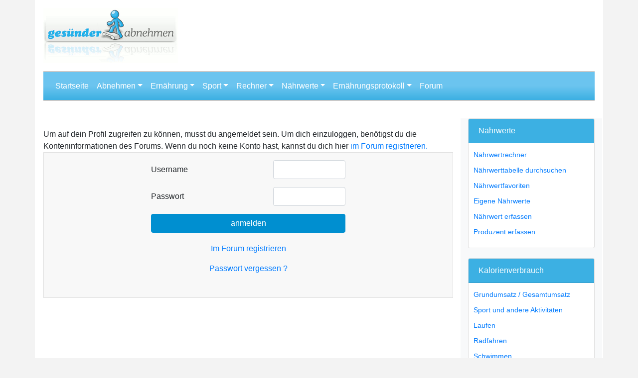

--- FILE ---
content_type: text/html;charset=UTF-8
request_url: https://gesuender-abnehmen.com/community/abnehmen-profil.html
body_size: 8051
content:
<!DOCTYPE html PUBLIC "-//W3C//DTD HTML 4.01 Transitional//EN" "http://www.w3.org/TR/html4/loose.dtd">
<html lang="de">
<head>
<META http-equiv="Content-Type" content="text/html; charset=UTF-8">
<title>Mein pers&ouml;nliches Profil </title>
<meta charset="utf-8">
<meta content="width=device-width, initial-scale=1, shrink-to-fit=no" name="viewport">
<meta name="keywords" content="Ern&auml;hrungstagebuch, abnehmen">
<meta name="description" content="Zugriff zum pers&ouml;nlichen Profil">
<link href="/favicon.ico" type="image/x-icon" rel="shortcut icon">
<meta content="ie=edge" http-equiv="x-ua-compatible">
<link href="https://cdnjs.cloudflare.com/ajax/libs/font-awesome/4.7.0/css/font-awesome.min.css" rel="stylesheet">
<link crossorigin="anonymous" integrity="sha384-9gVQ4dYFwwWSjIDZnLEWnxCjeSWFphJiwGPXr1jddIhOegiu1FwO5qRGvFXOdJZ4" href="https://stackpath.bootstrapcdn.com/bootstrap/4.1.0/css/bootstrap.min.css" rel="stylesheet">
<link rel="stylesheet" href="/jquery-ui.css">
<link href="/style.css" rel="stylesheet">
<link href="/ga.css" rel="stylesheet">
<script crossorigin="anonymous" integrity="sha384-9/reFTGAW83EW2RDu2S0VKaIzap3H66lZH81PoYlFhbGU+6BZp6G7niu735Sk7lN" src="https://cdn.jsdelivr.net/npm/popper.js@1.16.1/dist/umd/popper.min.js"></script><script crossorigin="anonymous" integrity="sha256-9/aliU8dGd2tb6OSsuzixeV4y/faTqgFtohetphbbj0=" src="https://code.jquery.com/jquery-3.5.1.min.js"></script><script crossorigin="anonymous" integrity="sha384-B4gt1jrGC7Jh4AgTPSdUtOBvfO8shuf57BaghqFfPlYxofvL8/KUEfYiJOMMV+rV" src="https://stackpath.bootstrapcdn.com/bootstrap/4.5.2/js/bootstrap.min.js"></script><script type="text/javascript" src="https://code.jquery.com/ui/1.12.0/jquery-ui.min.js"></script><script type="text/javascript" src="/jquery.dataTables.min.js"></script>
<link href="https://cdn.datatables.net/1.10.22/css/dataTables.bootstrap4.min.css" rel="stylesheet">
<script type="text/javascript">
/// some script

// jquery ready start
$(document).ready(function() {
	// jQuery code

	//////////////////////// Prevent closing from click inside dropdown
    $(document).on('click', '.dropdown-menu', function (e) {
      e.stopPropagation();
    });
	$( document ).tooltip({
   		content: function () {

     			return $( this ).prop( 'title' ).replace( /\|/g, '<br>' );
   	}
	});

}); // jquery end
</script>
<style type="text/css">
	@media all and (min-width: 992px) {
		.navbar{ padding-top: 0; padding-bottom: 0; }
		.navbar .has-megamenu{position:static!important;}
		.navbar .megamenu{
			left:0; right:0;
			width:100%;
			padding:20px;

		}
		.navbar .nav-link{ padding-top:1rem; padding-bottom:1rem;  }
	}
</style>
</head>
<body>
<header class="jumbotron ">
<div class="container  containerbody">
<div class="row">
<div class="col-12 col-sm-4">
<a href="/" style="padding-left: 15px;"><img alt="gesund abnehmen logo" border="0" src="/images/logo.gif"></a>
</div>
<div class="col-12 col-sm-8"></div>
<div class="col-12 col-sm"></div>
</div>
</div>
</header>
<div class="container containerbody">
<div></div>
<nav class="navbar navbar-expand-lg navbar-dark nav-bg">
<button aria-label="Toggle navigation" aria-expanded="false" data-target="#main_nav" data-toggle="collapse" type="button" class="navbar-toggler"><span class="navbar-toggler-icon"></span></button>
<div id="main_nav" class="collapse navbar-collapse">
<ul class="navbar-nav">
                    
<li class="nav-item active">
<a href="/abnehmen/index.html" class="nav-link">Startseite</a>
</li>
<li class="nav-item dropdown has-megamenu active">
<a data-toggle="dropdown" href="#" class="nav-link dropdown-toggle">Abnehmen</a>
<div role="menu" class="dropdown-menu megamenu">
<div class="row">
<div class="col-md-3">
<div class="col-megamenu">
<h6 class="title">Abnehmen</h6>
<ul class="list-group  list-unstyled">
<li class="list-group-item">
<a href="/abnehmen/abnehmen-diaet.html">Abnehmen - Di&auml;t</a>
</li>
<li class="list-group-item">
<a href="/abnehmen/abnehmen.html">Erfolgreich abnehmen</a>
</li>
<li class="list-group-item">
<a href="/abnehmen/schnellabnehmen.html">Schnell abnehmen ?</a>
</li>
<li class="list-group-item">
<a href="/abnehmen/diaetmythen.html">Popul&auml;re Abnehm- und Di&auml;tmythen</a>
</li>
<li class="list-group-item">
<a href="/abnehmen/jojo-effekt.html">Der Jojo Effekt</a>
</li>
<li class="list-group-item">
<a href="/abnehmen/fatburner.html">Fatburner &ndash; das Millionenspiel</a>
</li>
<li class="list-group-item">
<a href="/abnehmen/insulinfalle-insulin-uebergewicht.html">Macht Insulin dick ?</a>
</li>
<li class="list-group-item">
<a href="/abnehmen/l-carnitin.html">L-Carnitin</a>
</li>
<li class="list-group-item">
<a href="/abnehmen/pu-erh-tee-abnehmen.html">Fatkiller Pu-Erh Tee ?</a>
</li>
<li class="list-group-item">
<a href="/abnehmen/grundumsatz.html">Energieverbrauch einsch&auml;tzen</a>
</li>
<li class="list-group-item">
<a href="/abnehmen/risikofaktor-taillenumfang.html">Risikofaktor Taillenumfang</a>
</li>
<li class="list-group-item">
<a href="/abnehmen/ernaehrungstagebuch-abnehmen.html">Ern&auml;hrungstageb&uuml;cher</a>
</li>
<li class="list-group-item">
<a href="/abnehmen-tipps/abnehmen-haut.html">H&auml;ngende Haut beim Abnehmen vermeiden</a>
</li>
<li class="list-group-item">
<a href="/abnehmen/abnehmen-schwangerschaft.html">Abnehmen nach der Schwangerschaft</a>
</li>
<li class="list-group-item">
<a href="/abnehmen/gewichtszunahme-rauchen.html">Rauchstopp und Gewichtszunahme</a>
</li>
<h5 class="dropdown-header list-group-item">Abnehmwissen</h5>
<li class="list-group-item">
<a href="/abnehmen/ghrelin.html">Ghrelin: Das Hunger Hormon</a>
</li>
<li class="list-group-item">
<a href="/abnehmen/methoden-koerperfettmessung.html">Methoden der  K&ouml;rperfettmessung</a>
</li>
</ul>
</div>
</div>
<div class="col-md-3">
<div class="col-megamenu">
<h6 class="title">Psychologie &amp; Gewicht</h6>
<ul class="list-group  list-unstyled">
<li class="list-group-item">
<a href="/abnehmen-tipps/heisshunger.html">Psychologie des Hei&szlig;hungers</a>
</li>
<li class="list-group-item">
<a href="/abnehmen-tipps/abnehmen-hypnose.html">Abnhemen durch Hypnose ?</a>
</li>
<li class="list-group-item">
<a href="/abnehmen-tipps/abnehmfalle-feste.html">Feste und Ferien: Abnehmfallen meistern</a>
</li>
<li class="list-group-item">
<a href="/abnehmen-tipps/mentale-limits.html">Mentale Limits helfen Essenmenge zu begrenzen</a>
</li>
<li class="list-group-item">
<a href="/abnehmen-tipps/heisshunger-menstruation.html">Hei&szlig;hunger vor der Menstruation</a>
</li>
</ul>
</div>
</div>
<div class="col-md-3">
<div class="col-megamenu">
<h6 class="title">Wissenschaftliche Studien</h6>
<ul class="list-group  list-unstyled">
<li class="list-group-item">
<a href="/abnehmen-tipps/fitness-Tracker-abnehmen.html">Fitness-Tracker: keinen Nutzen</a>
</li>
<li class="list-group-item">
<a href="/abnehmen-tipps/vergiftung-abnehmen.html">Vergiftung druchs abnehmen ?</a>
</li>
<li class="list-group-item">
<a href="/abnehmen-tipps/ist-eine-kalorie-eine-kalorie.html">Ist eine Kalorie eine Kalorie ?</a>
</li>
<li class="list-group-item">
<a href="/abnehmen-tipps/glutamat-uebergewicht.html">Glutamat und &Uuml;bergewicht</a>
</li>
<li class="list-group-item">
<a href="/abnehmen-tipps/schlank-schlaf.html">Schlank durch Schlaf</a>
</li>
<li class="list-group-item">
<a href="/abnehmen-tipps/weisser-tee-fettzellen.html">Wei&szlig;er Tee wirkt auf Fettzellen</a>
</li>
<li class="list-group-item">
<a href="/abnehmen-tipps/nichtrauchen-ohne-gewichtszunahme.html">Nichtrauchen ohne Gewichtszunahme  ?</a>
</li>
<li class="list-group-item">
<a href="/abnehmen-tipps/makronaehrstoffverteilung-abnahme.html">N&auml;hrstoffverteilung und Abnahmeerfolg</a>
</li>
<li class="list-group-item">
<a href="/abnehmen-tipps/metabolisches-syndrom-bewegung.html">M&auml;&szlig;ige Bewegung beugt metabolischem Syndrom vor</a>
</li>
<li class="list-group-item">
<a href="/abnehmen-tipps/abnehmen-mortalitaet.html">Erh&ouml;hte Sterblichkeit bei Abnahme im Alter</a>
</li>
<li class="list-group-item">
<a href="/abnehmen/bewegung-wichtiger-als-abnahme.html">Bewegung wichtiger abnehmen</a>
</li>
<li class="list-group-item">
<a href="/abnehmen/muskelmasse-diaet-alter.html">Muskelabbau bei Di&auml;t im Alter</a>
</li>
<li class="list-group-item">
<a href="/abnehmen-tipps/sport-verhindert-jojo.html">Sport verhindert Jojo-Effekt</a>
</li>
<li class="list-group-item">
<a href="/abnehmen/diaet-schwangerschaft.html">Warnung vor Di&auml;t w&auml;hrend der Schwangerschaft</a>
</li>
<li class="list-group-item">
<a href="/abnehmen/ghrelin-hunger.html">Was uns am besten satt macht</a>
</li>
<li class="list-group-item">
<a href="/abnehmen/frauen-kalorienzaehlen.html">Frauen z&auml;hlen Kalorien: Wenn M&auml;nner dabei sind</a>
</li>
<li class="list-group-item">
<a href="/abnehmen/saettigungsgefuehl-hormonspiegel.html">Schnelles Essen f&uuml;hrt zu &Uuml;berf&uuml;llung</a>
</li>
<li class="list-group-item">
<a href="/abnehmen/uebergewicht-gesundkeit.html">Leben &Uuml;bergewichte l&auml;nger ?</a>
</li>
</ul>
</div>
</div>
<div class="col-md-3">
<div class="col-megamenu">
<h6 class="title">Di&auml;ten</h6>
<ul class="list-group  list-unstyled">
<li class="list-group-item">
<a href="/abnehmen/weight-watchers.html">Weight Watchers</a>
</li>
<li class="list-group-item">
<a href="/abnehmen/weight-watchers-fitnesscenter.html">Bei WW ohne Sport droht Verlust an Muskelmasse </a>
</li>
<li class="list-group-item">
<a href="/abnehmen/weight-watchers-treffen.html">Weight-Watchers-Treffen und ihre sozialtherapeutischen Effekte</a>
</li>
<li class="list-group-item">
<a href="/abnehmen/david-kirsch.html">New York Di&auml;t</a>
</li>
<li class="list-group-item">
<a href="/abnehmen/mittelmeerdiaet.html">Mittelmeerdi&auml;t</a>
</li>
<li class="list-group-item">
<a href="/abnehmen/intervallfasten-dkfz.html">Intervallfasten: Kein Vorteil gegen&uuml;ber herk&ouml;mmlichen Di&auml;ten</a>
</li>
<h5 class="dropdown-header list-group-item">Di&auml;t Risiken</h5>
<li class="list-group-item">
<a href="/abnehmen/low-carb-sterblichkeit.html">Low Carb-Ern&auml;hrung ist gef&auml;hrlich und sollte gemieden werden</a>
</li>
<li class="list-group-item">
<a href="/abnehmen/risiko-low-carb.html">Risiko Low Carb - Kurzfistige Folgen</a>
</li>
<li class="list-group-item">
<a href="/abnehmen/low-carb-diat-risiko-herz-kreislauf.html">Risiko Low-Carb - Herz Kreislauf</a>
</li>
<li class="list-group-item">
<a href="/abnehmen/low-carb-denkvermoegen.html">Low-Carb mindert Denkverm&ouml;gen</a>
</li>
<li class="list-group-item">
<a href="/abnehmen/sibutramin-schlankheitskapseln.html">Warnung vor chinesischen Schlankheitskapseln</a>
</li>
<li class="list-group-item">
<a href="/abnehmen/orlistat-xenial-alli-warnung.html">Orlistat (Alli,Xenical) k&ouml;nnte Lebersch&auml;den verursachen</a>
</li>
<li class="list-group-item">
<a href="/abnehmen/hoodia.html">Hoodia Gordonii</a>
</li>
</ul>
</div>
</div>
</div>
</div>
</li>
<li class="nav-item dropdown has-megamenu active">
<a data-toggle="dropdown" href="#" class="nav-link dropdown-toggle">Ern&auml;hrung</a>
<div role="menu" class="dropdown-menu megamenu">
<div class="row">
<div class="col-md-3">
<div class="col-megamenu">
<h6 class="title">Ern&auml;hrungsinfos</h6>
<ul class="list-group  list-unstyled">
<li class="list-group-item">
<a href="/abnehmen/gesunde-ernaehrung.html">gesunde Ern&auml;hrung</a>
</li>
<li class="list-group-item">
<a href="/abnehmen/abnehmen-suppe.html">Suppen machen Schlank</a>
</li>
<li class="list-group-item">
<a href="/abnehmen/abnehmen-vollkorn.html">Gesund Abnehmen mit Vollkorn</a>
</li>
<li class="list-group-item">
<a href="/abnehmen/abnehmen-gruener-tee.html">Gr&uuml;ntee hilft abzunehmen</a>
</li>
<li class="list-group-item">
<a href="/abnehmen/fuenf-am-tag.html">F&uuml;nf mal am Tag Obst und Gem&uuml;se. Geht das ?</a>
</li>
<li class="list-group-item">
<a href="/abnehmen/olivenoel-gesundheit.html">Oliven&ouml;l</a>
</li>
<li class="list-group-item">
<a href="/abnehmen/rapskernoel-gesundheit.html">Gesundbrunnen Rapskern&ouml;l</a>
</li>
<li class="list-group-item">
<a href="/abnehmen/olivenoel-arteriosklerose.html">Oliven&ouml;l kann zu Arteriosklerose beitragen</a>
</li>
<li class="list-group-item">
<a href="/ernaehrung/xxl-food.html">XXL - Die Portions-Falle</a>
</li>
<li class="list-group-item">
<a href="/ernaehrung/insulinresistenz-protein.html">Insulinresistenz durch Proteine und Fett</a>
</li>
<li class="list-group-item">
<a href="/ernaehrung/vitaminpraeparate-insulinresistenz-diabetes.html">Vitaminpr&auml;parate steigern Diabetes-Risiko</a>
</li>
<li class="list-group-item">
<a href="/abnehmen/risiko-fruchtzucker.html">Risiko Fruchtzucker</a>
</li>
<li class="list-group-item">
<a href="/abnehmen/vegetarierstudie.html">Vegetarierstudie des DFKZ</a>
</li>
<li class="list-group-item">
<a href="/abnehmen/fruehstueck-gewicht-energieaufnahme.html">Einfluss des Fr&uuml;hst&uuml;cks auf Gewicht und Energieaufnahme</a>
</li>
<li class="list-group-item">
<a href="/ernaehrung/einkorn-ati.html">Einkorn und Weizenunvertr&auml;glichkei</a>
</li>
<li class="list-group-item">
<a href="/ernaehrung/weizensorten-gluten.html">Gluten und Weizenz&uuml;chtung</a>
</li>
<li class="list-group-item">
<a href="/ernaehrung/weizenbrot-fodmap.html">Weizen &amp; Bek&ouml;mmlichkeit: Backwaren sind wesentlich besser als ihr Ruf</a>
</li>
</ul>
</div>
</div>
<div class="col-md-3">
<div class="col-megamenu">
<h6 class="title">Ger&auml;te</h6>
<ul class="list-group  list-unstyled">
<li class="list-group-item">
<a href="/abnehmen/actifry.html">Frittieren mit wenig Fett- Die Actifry von Tefal unter der Lupe</a>
</li>
<li class="list-group-item">
<a href="/abnehmen/dampfgarer-fettarm-kochen.html">Dampfgaren fettarm und n&auml;hrstoffschonend </a>
</li>
</ul>
</div>
</div>
<div class="col-md-3">
<div class="col-megamenu">
<h6 class="title">Sport und Ern&auml;hrung</h6>
<ul class="list-group  list-unstyled">
<li class="list-group-item">
<a href="/abnehmen/ernaehrung-sport.html">Sportgerechte Ern&auml;hrung</a>
</li>
<li class="list-group-item">
<a href="/ernaehrung/cerealien-milch-regeneration.html">Turbo Regeneration mit M&uuml;sli und fettarmer Milch</a>
</li>
</ul>
</div>
</div>
<div class="col-md-3">
<div class="col-megamenu">
<h6 class="title">Gesund Kochen</h6>
<ul class="list-group  list-unstyled">
<li class="list-group-item">
<a href="/abnehmen/gemuese.html">Gem&uuml;se</a>
</li>
<li class="list-group-item">
<a href="/gemuese/blumenkohl.html">Blumenkohl</a>
</li>
<li class="list-group-item">
<a href="/abnehmen/chicoree.html">Chicor&eacute;e</a>
</li>
<li class="list-group-item">
<a href="/gemuese/champignons.html">Champignons</a>
</li>
<li class="list-group-item">
<a href="/gemuese/chinakohl.html">Cinakohl</a>
</li>
<li class="list-group-item">
<a href="/abnehmen/feldsalat.html">Feldsalat</a>
</li>
<li class="list-group-item">
<a href="/abnehmen/fenchel.html">Fenchel</a>
<ul class="list-unstyled">
<li class="menulevel2">
<a href="/abnehmen/rezept-gebratener-fenchel.html">gebratener Fenchel</a>
</li>
</ul>
</li>
<li class="list-group-item">
<a href="/gemuese/kuerbis.html">K&uuml;rbis</a>
</li>
<li class="list-group-item">
<a href="/abnehmen/Lauch.html">Lauch</a>
<ul class="list-unstyled">
<li class="menulevel2">
<a href="/ernaehrung/tofu-lauch-ingwer.html">Tofu mit Lauch und Ingwer</a>
</li>
</ul>
</li>
<li class="list-group-item">
<a href="/abnehmen/moehren.html">M&ouml;hren</a>
<ul class="list-unstyled">
<li class="menulevel2">
<a href="/ernaehrung/rezept-chili-moehren.html">Scharfe Chili M&ouml;hren mit Joghurt</a>
</li>
</ul>
</li>
<li class="list-group-item">
<a href="/abnehmen/radicchio.html">Radicchio</a>
</li>
<li class="list-group-item">
<a href="/gemuese/radieschen.html">Radieschen</a>
</li>
<li class="list-group-item">
<a href="/abnehmen/rhabarber.html">Rhabarber</a>
</li>
<li class="list-group-item">
<a href="/gemuese/rosenkohl.html">Rosenkohl</a>
</li>
<li class="list-group-item">
<a href="/abnehmen/rote-beete.html">Rote Beete / Rote R&uuml;be</a>
<ul class="list-unstyled">
<li class="menulevel2">
<a href="/abnehmen/rote-beete-kochen.html">Rote Beete kochen</a>
</li>
<li class="menulevel2">
<a href="/abnehmen/rezept-rote-beete-kappern.html">Rezept Rote Beete  mit  Kapperndressing</a>
</li>
</ul>
</li>
<li class="list-group-item">
<a href="/abnehmen/sellerie.html">Sellerie</a>
</li>
<li class="list-group-item">
<a href="/abnehmen/spargel.html">Spargel</a>
<ul class="list-unstyled">
<li class="menulevel2">
<a href="/abnehmen/spargel-kochbuecher.html">B&uuml;cher</a>
</li>
<li class="menulevel2">
<a href="/abnehmen/rezept-spargelsalat-roher-Spargel.html">Spargelsalat aus rohem Spargel</a>
</li>
<li class="menulevel2">
<a href="/abnehmen/rezept-gebratener-spargel-haehnchenbrust.html">Gebratener Spargel mit H&auml;hnchenbrust nach vietnamesischer Art</a>
</li>
<li class="menulevel2">
<a href="/abnehmen/rezept-spargel-curry.html">Spargelcurry mit Tofu</a>
</li>
</ul>
</li>
<li class="list-group-item">
<a href="/gemuese/spinat.html">Spinat</a>
</li>
<li class="list-group-item">
<a href="/gemuese/tomate.html">Tomaten</a>
</li>
<li class="list-group-item">
<a href="/abnehmen/schwarzwurzeln.html">Schwarzwurzeln</a>
</li>
<li class="list-group-item">
<a href="/abnehmen/zucchini.html">Zucchini</a>
<ul class="list-unstyled">
<li class="menulevel2">
<a href="/abnehmen/rezept-zucchini-chili-balsamico.html">Zucchini mit Balsamico</a>
</li>
</ul>
</li>
<li class="list-group-item">
<a href="/abnehmen/fisch.html">Fisch</a>
<ul class="list-unstyled">
<li class="menulevel2">
<a href="/abnehmen/rezept-roter-heringsalat.html">Roter Heringsalat</a>
</li>
<li class="menulevel2">
<a href="/abnehmen/rezept-fisch-suess-sauer.html">Fisch s&uuml;&szlig; sauer</a>
</li>
</ul>
</li>
<li class="list-group-item">
<a href="/abnehmen/kartoffeln.html">Kartoffeln</a>
<ul class="list-unstyled">
<li class="menulevel2">
<a href="/abnehmen/rezept-fettarmer-kartoffelsalat.html">Fettarmer Kartoffelsalat</a>
</li>
</ul>
</li>
</ul>
</div>
</div>
</div>
</div>
</li>
<li class="nav-item dropdown has-megamenu active">
<a data-toggle="dropdown" href="#" class="nav-link dropdown-toggle">Sport</a>
<div role="menu" class="dropdown-menu megamenu">
<div class="row">
<div class="col-md-3">
<div class="col-megamenu">
<h6 class="title">Training</h6>
<ul class="list-group  list-unstyled">
<li class="list-group-item">
<a href="/abnehmen/abnehmen-sport.html">Abnehmen mit Sport</a>
</li>
<li class="list-group-item">
<a href="/abnehmen/abnehmen-intervalltraining.html">Intervalltraining - intensiv und effektiv</a>
</li>
<li class="list-group-item">
<a href="/abnehmen/HIIT-intensiteat.html">Die richtige Intensit&auml;t im Intervalltraining</a>
</li>
<li class="list-group-item">
<a href="/abnehmen/HIIT-herzfrequenz.html">Intervalltraining nach Herzfrequenz</a>
</li>
<li class="list-group-item">
<a href="/abnehmen/HIIT-isoeffort.html">HIIT nach Isoeffort</a>
</li>
<li class="list-group-item">
<a href="/sport/tabata.html">Der Tabata Mythos</a>
</li>
<li class="list-group-item">
<a href="/abnehmen/fettverbrennungspuls.html">Fettverbrennungspuls</a>
</li>
<li class="list-group-item">
<a href="/abnehmen/problemzonen-sport-abnehmen.html">Problemzonentraining</a>
</li>
<li class="list-group-item">
<a href="/abnehmen/ausdauertraining-herzfrequenzmessgeraet.html">Pulsgesteuertes Ausdauertraining</a>
<ul class="list-unstyled">
<li class="menulevel2">
<a href="/abnehmen/selbsttest-maximale-herzfrequenz-hfmax.html">HFmax Selbsttest</a>
</li>
</ul>
</li>
<li class="list-group-item">
<a href="/sport/klimmzug.html">Klimmzug-Einstieg leicht gemacht</a>
</li>
</ul>
</div>
</div>
<div class="col-md-3">
<div class="col-megamenu">
<h6 class="title">Ger&auml;te</h6>
<ul class="list-group  list-unstyled">
<li class="list-group-item">
<a href="/abnehmen/fitness-studio-zu-Hause.html">Fitness-Studio zu Hause einrichten</a>
</li>
<li class="list-group-item">
<a href="/abnehmen/kurzhanteln-kaufen.html">Kurzhanteln kaufen</a>
</li>
<li class="list-group-item">
<a href="/abnehmen/crosstrainer-ellipsentrainer.html">Ratgeber Crosstrainer / Ellipsentrainer</a>
<ul class="list-unstyled">
<li class="menulevel2">
<a href="/abnehmen/crosstrainer-ellipsentrainer-vorteile.html">Die Vorteile der Cross-Ellipsentrainer</a>
</li>
<li class="menulevel2">
<a href="/abnehmen/crosstrainer-ellipsentrainer-vs-laufbaender-fahrradtrainern.html">Vor- und Nachteile gegen&uuml;ber Laufb&auml;ndern und Fahrradtrainern</a>
</li>
<li class="menulevel2">
<a href="/abnehmen/crosstrainer-ellipsentrainer-typen.html">Grundtypen der Cross- oder Ellipsentrainer </a>
</li>
<li class="menulevel2">
<a href="/abnehmen/crosstrainer-ellipsentrainer-kalorienverbrauch.html">Kalorienverbrauch</a>
</li>
<li class="menulevel2">
<a href="/abnehmen/crosstrainer-ellipsentrainer-kaufen.html">Ellipsen- Crosstrainer kaufen</a>
</li>
<li class="menulevel2">
<a href="/abnehmen/crosstrainer-ellipsentrainer-auswahl.html">Auswahl und Aufbau eines Cross-Ellipsentrainers</a>
</li>
</ul>
</li>
</ul>
</div>
</div>
<div class="col-md-3">
<div class="col-megamenu">
<h6 class="title">Sportarten zu Abnehmen</h6>
<ul class="list-group  list-unstyled">
<li class="list-group-item">
<a href="/abnehmen/abnehmen-sportarten-vorgestellt.html">Sportarten zum abnehmen</a>
</li>
<li class="list-group-item">
<a href="/abnehmen/abnehmen-radfahren.html">Rad fahren</a>
</li>
<li class="list-group-item">
<a href="/abnehmen/abnehmen-laufen.html">Laufen</a>
</li>
<li class="list-group-item">
<a href="/abnehmen/schwimmen-abnehmen.html">Schwimmen</a>
</li>
<li class="list-group-item">
<a href="/abnehmen/aqua-fitness-abnehmen.html">Aqua-Fitness</a>
</li>
<li class="list-group-item">
<a href="/abnehmen/abnehmen-yoga.html">Yoga</a>
</li>
<li class="list-group-item">
<a href="/abnehmen/nordic-skating-abnehmen.html">Nordic Skating</a>
</li>
<li class="list-group-item">
<a href="/abnehmen/berggehen.html">Berggehen</a>
</li>
<li class="list-group-item">
<a href="/abnehmen/berggehen-schweinehund.html">Den inneren Schweinehund besiegen</a>
</li>
<li class="list-group-item">
<a href="/abnehmen/berggehen-gefahren.html">Die Gefahren des Berggehens</a>
</li>
<li class="list-group-item">
<a href="/abnehmen/berggehen-selbstvertrauen.html">Selbstvertrauen tanken</a>
</li>
</ul>
</div>
</div>
<div class="col-md-3">
<div class="col-megamenu">
<h6 class="title">Dies und Das</h6>
<ul class="list-group  list-unstyled">
<li class="list-group-item">
<a href="/abnehmen/sport-fitness.html">Sport und Fitness</a>
</li>
<li class="list-group-item">
<a href="/abnehmen/sport-fitness-faq.html">Sport Fitness FAQ</a>
</li>
<li class="list-group-item">
<a href="/sport/glossar-sport.html">Sportglossar</a>
</li>
<li class="list-group-item">
<a href="/sport/sport-shops.html">Sport Shops</a>
</li>
</ul>
</div>
</div>
</div>
</div>
</li>
<li class="nav-item dropdown has-megamenu active">
<a data-toggle="dropdown" href="#" class="nav-link dropdown-toggle">Rechner</a>
<div role="menu" class="dropdown-menu megamenu">
<div class="row">
<div class="col-md-3">
<div class="col-megamenu">
<h6 class="title">Berechnungs Tools</h6>
<ul class="list-group  list-unstyled">
<li class="list-group-item">
<a href="/abnehmen/abnehmrechner.html">Abnahme-Rechner</a>
</li>
<li class="list-group-item">
<a href="/abnehmen/gewichtsabnahme-dauer.html">Abnehmdauer</a>
</li>
<li class="list-group-item">
<a href="/abnehmen/gewichtsabnahme-energiebilanz.html">ben&ouml;tigtes Kaloriendefizit</a>
</li>
<li class="list-group-item">
<a href="/abnehmen/gewichtsabnahme-menge.html">Gewichtsabnahme &uuml;ber Zeitraum</a>
</li>
</ul>
</div>
</div>
<div class="col-md-3">
<div class="col-megamenu">
<h6 class="title">Kalorienverbrauch</h6>
<ul class="list-group  list-unstyled">
<li class="list-group-item">
<a href="/abnehmen/kalorien-grundumsatz.html">Kalorienverbrauch</a>
</li>
<li class="list-group-item">
<a href="/sport/kalorienverbrauch-walking.html">Kalorienverbrauch und VO2 Walking</a>
</li>
<li class="list-group-item">
<a href="/sport/kalorienverbrauch-laufen-joggen.html">Kalorienverbrauch und VO2 Laufen</a>
</li>
<h5 class="dropdown-header list-group-item">MET - Kalorienrechner</h5>
<li class="list-group-item">
<a href="/abnehmen/kalorienverbrauch.html">Kalorienverbrauch bei verschiedenen Aktivit&auml;ten</a>
</li>
<li class="list-group-item">
<a href="/abnehmen/kalorienverbrauch-radfahren.html">Rad fahren</a>
</li>
<li class="list-group-item">
<a href="/abnehmen/kalorienverbrauch-training.html">Konditionstraining</a>
</li>
<li class="list-group-item">
<a href="/abnehmen/kalorienverbrauch-tanzen.html">Tanzen</a>
</li>
<li class="list-group-item">
<a href="/abnehmen/kalorienverbrauch-fischen-jaggen.html">Fischen und Jagen</a>
</li>
<li class="list-group-item">
<a href="/abnehmen/kalorienverbrauch-hausarbeit.html">h&auml;usliche Aktivit&auml;ten</a>
</li>
<li class="list-group-item">
<a href="/abnehmen/kalorienverbrauch-reparatur-arbeiten.html">Reparaturarbeiten</a>
</li>
<li class="list-group-item">
<a href="/abnehmen/kalorienverbrauch-ruhe.html">leicht aktive Ruhe</a>
</li>
<li class="list-group-item">
<a href="/abnehmen/kalorienverbrauch-ruhe-passiv.html">passive Ruhe</a>
</li>
<li class="list-group-item">
<a href="/abnehmen/kalorienverbrauch-garten-arbeit.html">Rasen und Garten</a>
</li>
<li class="list-group-item">
<a href="/abnehmen/kalorienverbrauch-verschiedenes.html">Verschiedens</a>
</li>
<li class="list-group-item">
<a href="/abnehmen/kalorienverbrauch-musizieren.html">Musizieren</a>
</li>
<li class="list-group-item">
<a href="/abnehmen/kalorienverbrauch-beruf-arbeiten.html">berufliche T&auml;tigkeiten</a>
</li>
<li class="list-group-item">
<a href="/abnehmen/kalorienverbrauch-religion.html">religi&ouml;se Aktivit&auml;ten</a>
</li>
<li class="list-group-item">
<a href="/abnehmen/kalorienverbrauch-joggen-laufen.html">Joggen, Dauerlauf</a>
</li>
<li class="list-group-item">
<a href="/abnehmen/kalorienverbrauch-koerperpflege.html">K&ouml;rperpflege</a>
</li>
<li class="list-group-item">
<a href="/abnehmen/kalorienverbrauch-sex.html">Sexuelle Aktivit&auml;ten</a>
</li>
<li class="list-group-item">
<a href="/abnehmen/kalorienverbrauch-sport.html">Sport</a>
</li>
<li class="list-group-item">
<a href="/abnehmen/kalorienverbrauch-befoerderung.html">Bef&ouml;rderung</a>
</li>
<li class="list-group-item">
<a href="/abnehmen/kalorienverbrauch-ehrenamt.html">Ehrenamtliche T&auml;tigkeiten</a>
</li>
<li class="list-group-item">
<a href="/abnehmen/kalorienverbrauch-gehen.html">Gehen</a>
</li>
<li class="list-group-item">
<a href="/abnehmen/kalorienverbrauch-nordic-walking.html">Nordic Walking</a>
</li>
<li class="list-group-item">
<a href="/abnehmen/kalorienverbrauch-wassersport.html">Wassersport</a>
</li>
<li class="list-group-item">
<a href="/abnehmen/kalorienverbrauch-wintersport.html">Wintersport</a>
</li>
</ul>
</div>
</div>
<div class="col-md-3">
<div class="col-megamenu">
<h6 class="title">Bodyrechner</h6>
<ul class="list-group  list-unstyled">
<li class="list-group-item">
<a href="/abnehmen/bmi-rechner.html">Body Mass Index berechnen</a>
</li>
<li class="list-group-item">
<a href="/abnehmen-tipps/body-mass-index.html">Hilfe zum Body-Mass-Index</a>
</li>
<li class="list-group-item">
<a href="/sport/whtr-rechner.html">Waist-to-Height-Ratio berechnen</a>
<ul class="list-unstyled">
<li class="menulevel2">
<a href="/abnehmen/whtr.html">WHtR und Body Mass Index</a>
</li>
</ul>
</li>
<li class="list-group-item">
<a href="/abnehmen/waist-to-hip-ratio-rechner.html">Waist to Hip Ratio berechnen</a>
</li>
</ul>
</div>
</div>
<div class="col-md-3">
<div class="col-megamenu">
<h6 class="title">Sportrechner</h6>
<ul class="list-group  list-unstyled">
<li class="list-group-item">
<a href="/abnehmen/cooper-test-vo2max.html">Coopertest</a>
</li>
<li class="list-group-item">
<a href="/abnehmen/kcal-nach-MET-VO2.html">Umrechnung Kcal =&gt; MET und VO2 </a>
</li>
<li class="list-group-item">
<a href="/sport/umrechnung-hfmax-vo2max.html">%Herzfequenz &lt;-&gt; %VO2</a>
</li>
<li class="list-group-item">
<a href="/sport/2-km-walking-test.html">2 km Walking Fitnesstest</a>
</li>
<li class="list-group-item">
<a href="/abnehmen/rechner-gewicht-laufleistung.html">Fettabbau und Laufgeschwindigkeit</a>
</li>
<li class="list-group-item">
<a href="/sport/1rm-rechner.html">1RM - Wiederholungsmaximum</a>
</li>
<li class="list-group-item">
<a href="/sport/geschwindigkeit.html">Geschwindigkeit berechnen</a>
</li>
<li class="list-group-item">
<a href="/abnehmen/umrechnung-kalorien-joule.html">Umrechung Kcal &lt;-&gt; KJ</a>
</li>
</ul>
</div>
</div>
</div>
</div>
</li>
<ul class="navbar-nav ">
<li class="nav-item dropdown active">
<a data-toggle="dropdown" href="#" class="nav-link  dropdown-toggle">N&auml;hrwerte</a>
<ul class="dropdown-menu dropdown-menu-right">
<h5 class="dropdown-header list-group-item">N&auml;hrwertdatenbank</h5>
<li>
<a href="/abnehmen/naehrwerttabelle.html" class="list-group-item dropdown-item">N&auml;hrwerttabelle durchsuchen</a>
</li>
<li>
<a href="/abnehmen/naehrwertrechner.html" class="list-group-item dropdown-item">Mein N&auml;hrwertrechner</a>
</li>
<li>
<a href="/abnehmen/naehrwerttabellen-nahrungsmittel.html" class="list-group-item dropdown-item">N&auml;hrwerte nach Produktkategorie</a>
</li>
<li>
<a href="/abnehmen/naehrwerttabellen-hersteller.html" class="list-group-item dropdown-item">N&auml;hrwerte nach Marke</a>
</li>
<li>
<a href="/abnehmen/favoriten.html" class="list-group-item dropdown-item">Meine Favoriten</a>
</li>
<li>
<a href="/abnehmen/eigene-naehrwerte.html" class="list-group-item dropdown-item">Eigene N&auml;hrwerte</a>
</li>
<h5 class="dropdown-header list-group-item">Hilfe</h5>
<li>
<a href="/abnehmen/naehrwertrechner-hilfe.html" class="list-group-item dropdown-item">Hilfe zum N&auml;hrwertrechner</a>
</li>
<li>
<a href="/abnehmen/naehrwerttabellen.html" class="list-group-item dropdown-item">Hilfe zu den N&auml;hrwerttabellen</a>
</li>
<h5 class="dropdown-header list-group-item">N&auml;hrwerte erfassen</h5>
<li>
<a href="/abnehmen/datenerfassen.html" class="list-group-item dropdown-item">eigene N&auml;hrwerte erfassen</a>
</li>
<li>
<a href="/abnehmen/kalorieneingabe.html" class="list-group-item dropdown-item">neues Nahrungsmittel erfassen</a>
</li>
<li>
<a href="/abnehmen/newproducer.html" class="list-group-item dropdown-item">neuen Produzent erfassen</a>
</li>
<h5 class="dropdown-header list-group-item">Glyk&auml;mischer Index</h5>
<li>
<a href="/abnehmen/glyxindex.html" class="list-group-item dropdown-item">Tabelle Glyk&auml;mischer Index</a>
</li>
<li>
<a href="/abnehmen/newglyxindex.html" class="list-group-item dropdown-item">Glyk&auml;mischer Index zuf&uuml;gen</a>
</li>
</ul>
</li>
</ul>
<ul class="navbar-nav ">
<li class="nav-item dropdown active">
<a data-toggle="dropdown" href="#" class="nav-link  dropdown-toggle">Ern&auml;hrungsprotokoll</a>
<ul class="dropdown-menu dropdown-menu-right">
<li>
<a href="/community/tagebuch.html" class="list-group-item dropdown-item">Tagebucheintr&auml;ge</a>
</li>
<li>
<a href="/community/tagebuch-auswertung.html" class="list-group-item dropdown-item">Auswertung</a>
</li>
<li>
<a href="/abnehmen/abnehmen-profil.html" class="list-group-item dropdown-item">Mein Profil</a>
</li>
<li>
<a href="/abnehmen/nickpages.html" class="list-group-item dropdown-item">Nickpages</a>
</li>
<h5 class="dropdown-header list-group-item">Hilfe &amp; Hinweise</h5>
<li>
<a href="/community/community-abnehmen.html" class="list-group-item dropdown-item">Community</a>
</li>
<li>
<a href="/community/ernaehrungsagebuch-hilfe.html" class="list-group-item dropdown-item">Hilfe zum Tagebuch</a>
</li>
<li>
<a href="/community/ernarhrungstagebuch-optimal-nutzen.html" class="list-group-item dropdown-item">Ern&auml;hrungstagebuch optimal nutzen</a>
</li>
</ul>
</li>
</ul>
<li class="nav-item active">
<a href="http://gesuender-abnehmen.com/index.php" class="nav-link">Forum</a>
</li>
                
</ul>
</div>
</nav>
<div>
<div class="row">
<div class="col">
<div class="row row-content">
<div class="col-12 col-lg-9 content">
	
	 
	
	
<section>
	Um auf dein Profil zugreifen zu k&ouml;nnen, musst du angemeldet sein.  Um dich einzuloggen, ben&ouml;tigst du die Konteninformationen des Forums. Wenn du noch keine Konto hast, kannst du dich hier <a href="http://gesuender-abnehmen.com/index.php/cp/0/" class="normal">im Forum registrieren.</a>

	
</section>

<strong></strong>
<div class="forms">
<form class="form-default" action="/abnehmen/cont/8a278c587e5764755f6e7f8055123839212c791c" method="POST" state="active" onsubmit="forms_onsubmit(); ">
<div>
<input name="forms_submit_id" type="hidden">
</div>

        
<div class="row">
<div class="col-md-8 offset-md-2 col-lg-6 offset-lg-3">

			
<div class="form-group row">
<label for="login" class="col-7 col-form-label">Username</label>
<div class="col">
<input class="form-control" value="" type="text" name="login" id="login" required="required">
</div>
</div>
			
<div class="form-group row">
<label for="passwd" class="col-7 col-form-label">Passwort</label>
<div class="col">
<input class="form-control" value="" type="password" name="passwd" id="passwd" required="required">
</div>
</div>



		  
<actions>
			
<button class="btn btn-primary btn-block" value="anmelden" type="submit" name="submitform" id="submitform" title="">anmelden</button>

		  
</actions>


			
<div align="center" class="padding-top-bottom">
				
<div class="form-group">
                    
<a href="https://gesuender-abnehmen.com/index.php/cp/0/" class="normal">
                        Im Forum registrieren
                    </a>

            
</div>
			
<div class="form-group">

                    
<a href="https://gesuender-abnehmen.com/index.php/rst/9fd1fc279fcb93ae12cbe8846cde055b/" class="normal">
                        Passwort vergessen ?
                    </a>
			
</div>
                
</div>

		
</div>
</div>



      
</form>
</div>
</div>
<div class="col-12 col-lg-3 order-lg-last rechtespalte">
		

		


	
	
	
				
				
				
    	
			
<div class="card rightcard">
<div class="card-header">N&auml;hrwerte</div>
<h2 class="boxcaption"></h2>

				
				
<ul class="list-unstyled">
    			
<li>
<a href="/abnehmen/naehrwertrechner.html">N&auml;hrwertrechner</a>
</li>
				
<li>
<a href="/abnehmen/naehrwerttabelle.html">N&auml;hrwerttabelle durchsuchen</a>
</li>
				
<li>
<a href="/abnehmen/favoriten.html">N&auml;hrwertfavoriten</a>
</li>
				
<li>
<a href="/abnehmen/eigene-naehrwerte.html">Eigene N&auml;hrwerte</a>
</li>
				
<li>
<a href="/abnehmen/kalorieneingabe.html">N&auml;hrwert erfassen</a>
</li>
				
<li>
<a href="/abnehmen/newproducer.html">Produzent erfassen</a>
</li>
				
</ul>

			
</div>

			
<div class="card rightcard">
<div class="card-header">Kalorienverbrauch</div>
<h2 class="boxcaption"></h2>
				
<ul class="list-unstyled">
				
<li>
<a href="/abnehmen/kalorien-grundumsatz.html">Grundumsatz / Gesamtumsatz</a>
</li>
				
<li>
<a href="/abnehmen/kalorienverbrauch.html">Sport und andere Aktivit&auml;ten</a>
</li>
				
<li>
<a href="/abnehmen/kalorienverbrauch-joggen-laufen.html">Laufen</a>
</li>
				
<li>
<a href="/abnehmen/kalorienverbrauch-radfahren.html">Radfahren</a>
</li>
				
<li>
<a href="/abnehmen/kalorienverbrauch-wassersport.html">Schwimmen</a>
</li>
				
</ul>
			
</div>

		
<div class="card rightcard">
<div class="card-header">Hauptsaison f&uuml;r:</div>
<h2 class="boxcaption"></h2>


<ul class="list-unstyled">
	
	
	
<li>
<a href="/gemuese/kuerbis.html">K&uuml;rbis</a>
</li>
	
<li>
<a href="/gemuese/chinakohl.html">Chinakohl</a>
</li>
	
<li>
<a href="/abnehmen/rote-beete.html">Rote Beete</a>
</li>
	
<li>
<a href="/abnehmen/sellerie.html">Sellerie</a>
</li>
	
<li>
<a href="/gemuese/blumenkohl.html">Blumenkohl</a>
</li>
	


</ul>
		
</div>



        


    
</div>
</div>
</div>
</div>
</div>
<div class="row">
<div class="col"></div>
</div>
<div class="row footer">
<div class="col col-lg-3">
<h4>Service</h4>
<ul class="list-unstyled">
<li>
<a href="/">Gesund abnehmen -Home</a>
</li>
<li>
<a href="/footer/datenschutzerklaerung.html">Datenschutzerklaerung</a>
</li>
<li>
<a href="/abnehmen/aenderungen_abnehmen.html">Letzte &Auml;nderungen</a>
</li>
<li>
<a href="/footer/impressum.html">Impressum</a>
</li>
<li>
<a href="/abnehmen/cmd/loginuser">Login</a>
</li>
</ul>
</div>
<div class="col col-lg-3">
<h4>Top Tools</h4>
<ul class="list-unstyled">
<li>
<a href="/abnehmen/naehrwertrechner.html">N&auml;hrwertrechner</a>
</li>
<li>
<a href="/abnehmen/naehrwerttabelle.html">N&auml;hrwerttabelle durchsuchen</a>
</li>
<li>
<a href="/abnehmen/abnehmrechner.html">Abnehmrechner</a>
</li>
<li>
<a href="/abnehmen/bmi-rechner.html">BMI-Rechner</a>
</li>
<li>
<a href="/abnehmen/glyxindex.html">Glyk&auml;mischer Index </a>
</li>
</ul>
</div>
<div class="col col-lg-3">
<h4>Kalorienverbrauch</h4>
<ul class="list-unstyled">
<li>
<a href="/abnehmen/kalorien-grundumsatz.html">Grundumsatz / Gesamtumsatz</a>
</li>
<li>
<a href="/abnehmen/kalorienverbrauch-beruf-arbeiten.html">Im Beruf</a>
</li>
<li>
<a href="/abnehmen/kalorienverbrauch.html">Sport und andere Aktivit&auml;ten</a>
</li>
<li>
<a href="/abnehmen/kalorienverbrauch-joggen-laufen.html">Laufen</a>
</li>
<li>
<a href="/abnehmen/kalorienverbrauch-radfahren.html">Radfahren</a>
</li>
</ul>
</div>
<div class="col col-lg-3">
<h4>Letzte Artikel</h4>
<ul class="list-unstyled">
<li>
<a href="/abnehmen/intervallfasten-dkfz.html">Intervallfasten: Kein Vorteil gegen&uuml;ber herk&ouml;mmlichen Di&auml;ten</a>
</li>
<li>
<a href="/abnehmen/low-carb-sterblichkeit.html">Low Carb-Ern&auml;hrung ist gef&auml;hrlich und sollte gemieden werden</a>
</li>
<li>
<a href="/ernaehrung/weizenbrot-fodmap.html">Weizen &amp; Bek&ouml;mmlichkeit</a>
</li>
<li>
<a href="/sport/klimmzug.html">Klimmzug-Einstieg </a>
</li>
<li>
<a href="/abnehmen/fruehstueck-gewicht-energieaufnahme.html">Fr&uuml;hst&uuml;ck und Gewicht </a>
</li>
</ul>
</div>
</div>
</div>
</body>
</html>


--- FILE ---
content_type: text/css
request_url: https://gesuender-abnehmen.com/style.css
body_size: 1083
content:
h1{
	font-size: 1.6em;
}

h2{
	font-size: 1.5em;
}

h3{
	font-size: 1.4em;
}
.formtitle,
h4{
	font-size: 1.3em;
}

h5{
	font-size: 1.2em;
}

.idwdate,
h6{
	font-size: 1.1em;
}


section{
    padding-top:20px;

}
.fullwidth {
    width:100%;
}

p {
-webkit-hyphens: auto;
-ms-hyphens: auto;
 hyphens: auto;
}

body{
background-color: #f3f3f3;
}


.containerbody{

background-color: #ffffff;

}
@media (min-width: 576px){

.containerbody{
		 border-left: 2px solid #fff;
		  border-right: 2px solid #fff;
	}
}


img{
	max-width: 100%;
}

.jumbotron{
	/* Das top menu soll direkt anschließen */
	margin-bottom:0px;
	background-color: #f3f3f3; /* #961b27; */
	 /*#ABBF82; #006000;*/
	 color: #f8f9fa;
	 border-radius: .3rem .3rem 0px 0px;
  

}

.jumbotron h3{
		color: #f8f9fa;
		
}
.jumbotron {
    padding: 0;
}

.jumbotron .container{
		 padding:  1rem 0;
}
.topmenu{
	margin-bottom:0;
	/**background-color: black;  **/
}

.rechtespalte,
.content{
	margin-top:35px;
}


.idwdate{
    margin-bottom:15px;
}

/* wenn es rechts angezeigt farblich abheben */
@media (min-width: 576px){
.rechtespalte{
 background-color: #f8f9fa;
}
}


.logo{
	height:5em;
}

.adlogo{
	height:1em;
}


@media (min-width: 576px){
.jumbotron {
    padding: 0 1rem;
}
}

/* Farbe ändern */
.btn-secondary {
	    background-color: #387a8e;
    border-color: #387a8e;

}

/** allgemeinms **/
.padding-top-bottom{
 padding-top:20px;
 padding-bottom:20px;
}

.fetter{
     font-weight: 900;
}

.ausgeblendet {
    display: none;
}


/***  Forms ***/
.form-default {
    padding-top:15px;
    padding-bottom:10px;
    padding-left:5px;
    padding-right:5px;
    background-color:#F8F8F8;
     border: 1px solid  #E0E0E0;

}



.sidebox{
	font-size:90%; 
	/*margin-top: 10px;*/
	
	
}

.sideboxtitle{
	padding: 5px;
  background-color: #fafafa;
  /*color: #fafafa; */
  font-style: italic;
  border-bottom: 1px solid black;

}


.letzteskizze{
	 padding: 15px 10px;
	  border-bottom: 1px solid black;
}

.sideboxcontent,
.offer{
	
	 padding: 5px;
}


.sidebox,
.offer{
	width:100%;
	margin-top: 2em;
	margin-bottom: 2em;
	 border: 1px solid grey;
	 
	 background-color: white;
}

.offerimg{
width:100%;
}

.offerdesc{
	font-size: 1.3em; 
	
}

.offerdesc a{
	color:black;
	
}

@media (min-width: 576px){
.offerdesc{
	font-size: 1.1em; 
	
}
}


.datefield{
    width:100px;
}

.offerprice{
	text-align: right;
	font-size: 1.2em;
	padding-right: 20px;
	padding-bottom: 20px;
	
}

.googleheader{
    display: flex;
  align-items: center;
  justify-content: center;
  padding-top: 10px;
	padding-bottom: 10px;

}

 .hidden{
    display: none;
 }

@media (max-width: 727px) {
    .googleheader{
            display: none;

    }
 }


@media (min-width: 728px) {
    .googleresponsiveheader{
            display: none;

    }
 }




 .row-style0{
    background-color:#F2F2F2;
 }

 .small-padding-left{
    padding-left: 5px;
 }

 .food-row{
    padding-top:10px;
    padding-bottom:10px;
 }

--- FILE ---
content_type: text/css
request_url: https://gesuender-abnehmen.com/ga.css
body_size: 943
content:
basket{
    margin-left:10px;
}
.basketheader{
    color: #fff;
    background-color: #212529;
    border-color: #32383e;
    padding-top:10px;
    padding-bottom:10px;
}

.basketrow{
    border: 1px solid #dee2e6;
    padding-top:10px;
    padding-bottom:10px;

}

.basketsummary{
    color: #fff;
    background-color: #888888;
     border: 1px solid #dee2e6;
    padding-top:10px;
    padding-bottom:10px;

}

.basketsummary2{
    color: #fff;
    background-color: #A9A9A9;
     border: 1px solid #dee2e6;

    padding-top:10px;
    padding-bottom:10px;

}

/*** ünerschreiben von BS Klassen */
.dropdown-item{
    color:#007bff;
}
.dropdown-menu{
    background-color:  #f8f9fa;
    box-shadow: 5px 5px 5px 5px #888888;
}

.dropdown-header{
font-size: 1.1rem;
}

.menulevel2{
    font-size: 0.85rem;
    padding-top:10px;

}

 .btn-primary:hover,
.table .thead-dark th,
.basketheader
 {

    background-color: #0078af;
    border-color: #006A9A;
   }

 .btn-primary {

    background-color: #008fd0;
    border-color:#008fd0;

}
/** menu **/
.nav-bg{
/**
position: relative;
display: block;
height: 42px;
font-size: 11px;
font-weight: bold;
**/


background-image: linear-gradient(to top,#3CB0E3  0%,  #6BC4EF 50%);
 border-top: 2px solid #C8C8C8;
 border-bottom: 2px solid #C8C8C8;
<!-- background: transparent url(http://gesuender-abnehmen.com/images/blueslate_background.gif) repeat-x top left; -->
}


/** Select boxen **/

 .custom-combobox {
    position: relative;
    display: inline-block;
		width:100%;


  }
  .custom-combobox-toggle {
    position: absolute;
    top: 0;
    bottom: 0;
    margin-left: -1px;
    padding: 0;

  }
  .custom-combobox-input {
    margin: 0;
    padding: 5px 10px;
	   width:calc(100% - 35px);
  }


  /** cards **/


.card-header .fa {
  transition: .3s transform ease-in-out;
}
.card-header .collapsed .fa {
  transform: rotate(90deg);
}

.card-header a{
    color:white;
}

/** xdoc erweiterungen **/

.idwsubtitle{
    padding-top:15px;
    padding-bottom:15px;
    font-style: italic;
}


/** right pannel */
.rightcard{
     width: 100%;
     margin-bottom:20px;

}


.card-header{
    background-color:rgb(60, 176, 227);
    color:white;
}
.rightcard ul li{
    padding: 5px 10px;
    font-size: 0.9em;
}


.footer{
    padding-top:20px;
}
.footer,
.footer ul li a
{
    background-color:#0078af;
  color:white;
  font-size:0.95em;
}
.footer h4
{
     font-weight:700;
}